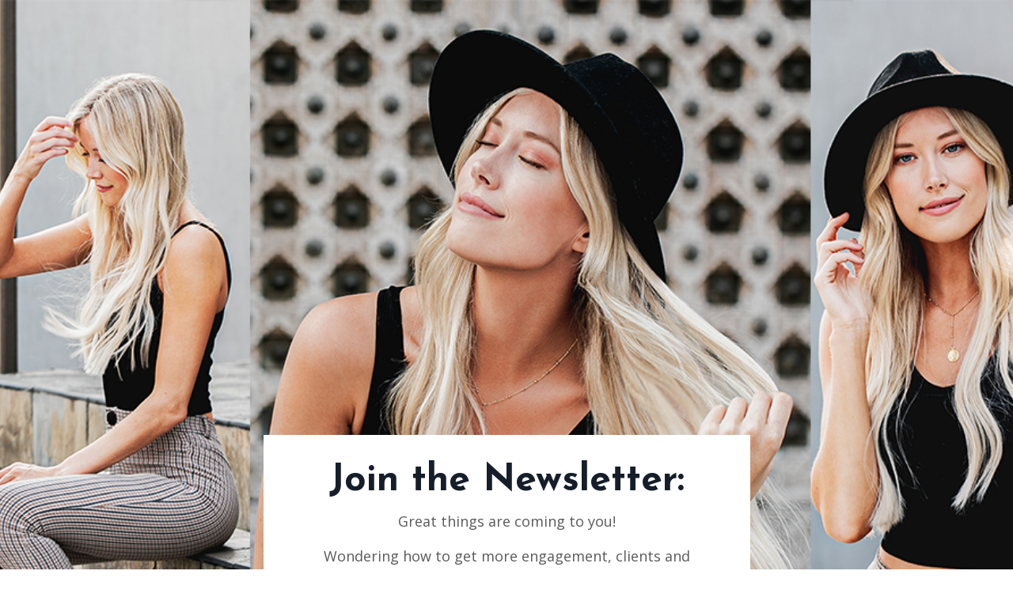

--- FILE ---
content_type: text/html; charset=utf-8
request_url: https://www.michelleadamsworkshops.com/LIST
body_size: 7137
content:
<!doctype html>
<html lang="en">
  <head>
    
              <meta name="csrf-param" content="authenticity_token">
              <meta name="csrf-token" content="WepX/QSEls1Y5kt67L9rtpQMsDxe3FekARBsAmnCNS9EfH2SGRVHXc6Mr7Dj+DmrJ/Ysg4jNXG9P+Q2tvAzqLQ==">
            
    <title>
      
        LIST
      
    </title>
    <meta charset="utf-8" />
    <meta http-equiv="x-ua-compatible" content="ie=edge, chrome=1">
    <meta name="viewport" content="width=device-width, initial-scale=1, shrink-to-fit=no">
    
    <meta property="og:type" content="website">
<meta property="og:url" content="https://www.michelleadamsworkshops.com/LIST">
<meta name="twitter:card" content="summary_large_image">

<meta property="og:title" content="LIST">
<meta name="twitter:title" content="LIST">




    
      <link href="https://kajabi-storefronts-production.kajabi-cdn.com/kajabi-storefronts-production/sites/23242/images/v6MbZjqBRC2WgVNXq7tQ_favicon.png?v=2" rel="shortcut icon" />
    
    <link rel="canonical" href="https://www.michelleadamsworkshops.com/LIST" />

    <!-- Google Fonts ====================================================== -->
    
      <link href="//fonts.googleapis.com/css?family=Open+Sans:400,700,400italic,700italic|Josefin+Sans:400,700,400italic,700italic" rel="stylesheet" type="text/css">
    

    <!-- Kajabi CSS ======================================================== -->
    <link rel="stylesheet" media="screen" href="https://kajabi-app-assets.kajabi-cdn.com/assets/core-0d125629e028a5a14579c81397830a1acd5cf5a9f3ec2d0de19efb9b0795fb03.css" />

    

    <link rel="stylesheet" href="https://use.fontawesome.com/releases/v5.8.1/css/all.css" integrity="sha384-50oBUHEmvpQ+1lW4y57PTFmhCaXp0ML5d60M1M7uH2+nqUivzIebhndOJK28anvf" crossorigin="anonymous">

    <link rel="stylesheet" media="screen" href="https://kajabi-storefronts-production.kajabi-cdn.com/kajabi-storefronts-production/themes/3195692/assets/styles.css?16906491687258072" />

    <!-- Customer CSS ====================================================== -->
    <link rel="stylesheet" media="screen" href="https://kajabi-storefronts-production.kajabi-cdn.com/kajabi-storefronts-production/themes/3195692/assets/overrides.css?16906491687258072" />
    <style>
  /* Custom CSS Added Via Theme Settings */
  /* CSS Overrides go here */
</style>


    <!-- Kajabi Editor Only CSS ============================================ -->
    

    <!-- Header hook ======================================================= -->
    <script type="text/javascript">
  var Kajabi = Kajabi || {};
</script>
<script type="text/javascript">
  Kajabi.currentSiteUser = {
    "id" : "-1",
    "type" : "Guest",
    "contactId" : "",
  };
</script>
<script type="text/javascript">
  Kajabi.theme = {
    activeThemeName: "Encore",
    previewThemeId: null,
    editor: false
  };
</script>
<meta name="turbo-prefetch" content="false">
<meta name="facebook-domain-verification" content="p41flnjwwkrq5036qxwgzt86n8mskj" />
<!-- Pinterest Tag -->
<script>
!function(e){if(!window.pintrk){window.pintrk = function () {
window.pintrk.queue.push(Array.prototype.slice.call(arguments))};var
  n=window.pintrk;n.queue=[],n.version="3.0";var
  t=document.createElement("script");t.async=!0,t.src=e;var
  r=document.getElementsByTagName("script")[0];
  r.parentNode.insertBefore(t,r)}}("https://s.pinimg.com/ct/core.js");
pintrk('load', '2614253328065', {em: '<user_email_address>'});
pintrk('page');
</script>
<noscript>
<img height="1" width="1" style="display:none;" alt=""
  src="https://ct.pinterest.com/v3/?event=init&tid=2614253328065&pd[em]=<hashed_email_address>&noscript=1" />
</noscript>
<!-- end Pinterest Tag --><script>
(function(i,s,o,g,r,a,m){i['GoogleAnalyticsObject']=r;i[r]=i[r]||function(){
(i[r].q=i[r].q||[]).push(arguments)
},i[r].l=1*new Date();a=s.createElement(o),
m=s.getElementsByTagName(o)[0];a.async=1;a.src=g;m.parentNode.insertBefore(a,m)
})(window,document,'script','//www.google-analytics.com/analytics.js','ga');
ga('create', 'UA-156224360-1', 'auto', {});
ga('send', 'pageview');
</script>
<style type="text/css">
  #editor-overlay {
    display: none;
    border-color: #2E91FC;
    position: absolute;
    background-color: rgba(46,145,252,0.05);
    border-style: dashed;
    border-width: 3px;
    border-radius: 3px;
    pointer-events: none;
    cursor: pointer;
    z-index: 10000000000;
  }
  .editor-overlay-button {
    color: white;
    background: #2E91FC;
    border-radius: 2px;
    font-size: 13px;
    margin-inline-start: -24px;
    margin-block-start: -12px;
    padding-block: 3px;
    padding-inline: 10px;
    text-transform:uppercase;
    font-weight:bold;
    letter-spacing:1.5px;

    left: 50%;
    top: 50%;
    position: absolute;
  }
</style>
<script src="https://kajabi-app-assets.kajabi-cdn.com/vite/assets/track_analytics-999259ad.js" crossorigin="anonymous" type="module"></script><link rel="modulepreload" href="https://kajabi-app-assets.kajabi-cdn.com/vite/assets/stimulus-576c66eb.js" as="script" crossorigin="anonymous">
<link rel="modulepreload" href="https://kajabi-app-assets.kajabi-cdn.com/vite/assets/track_product_analytics-9c66ca0a.js" as="script" crossorigin="anonymous">
<link rel="modulepreload" href="https://kajabi-app-assets.kajabi-cdn.com/vite/assets/stimulus-e54d982b.js" as="script" crossorigin="anonymous">
<link rel="modulepreload" href="https://kajabi-app-assets.kajabi-cdn.com/vite/assets/trackProductAnalytics-3d5f89d8.js" as="script" crossorigin="anonymous">      <script type="text/javascript">
        if (typeof (window.rudderanalytics) === "undefined") {
          !function(){"use strict";window.RudderSnippetVersion="3.0.3";var sdkBaseUrl="https://cdn.rudderlabs.com/v3"
          ;var sdkName="rsa.min.js";var asyncScript=true;window.rudderAnalyticsBuildType="legacy",window.rudderanalytics=[]
          ;var e=["setDefaultInstanceKey","load","ready","page","track","identify","alias","group","reset","setAnonymousId","startSession","endSession","consent"]
          ;for(var n=0;n<e.length;n++){var t=e[n];window.rudderanalytics[t]=function(e){return function(){
          window.rudderanalytics.push([e].concat(Array.prototype.slice.call(arguments)))}}(t)}try{
          new Function('return import("")'),window.rudderAnalyticsBuildType="modern"}catch(a){}
          if(window.rudderAnalyticsMount=function(){
          "undefined"==typeof globalThis&&(Object.defineProperty(Object.prototype,"__globalThis_magic__",{get:function get(){
          return this},configurable:true}),__globalThis_magic__.globalThis=__globalThis_magic__,
          delete Object.prototype.__globalThis_magic__);var e=document.createElement("script")
          ;e.src="".concat(sdkBaseUrl,"/").concat(window.rudderAnalyticsBuildType,"/").concat(sdkName),e.async=asyncScript,
          document.head?document.head.appendChild(e):document.body.appendChild(e)
          },"undefined"==typeof Promise||"undefined"==typeof globalThis){var d=document.createElement("script")
          ;d.src="https://polyfill-fastly.io/v3/polyfill.min.js?version=3.111.0&features=Symbol%2CPromise&callback=rudderAnalyticsMount",
          d.async=asyncScript,document.head?document.head.appendChild(d):document.body.appendChild(d)}else{
          window.rudderAnalyticsMount()}window.rudderanalytics.load("2apYBMHHHWpiGqicceKmzPebApa","https://kajabiaarnyhwq.dataplane.rudderstack.com",{})}();
        }
      </script>
      <script type="text/javascript">
        if (typeof (window.rudderanalytics) !== "undefined") {
          rudderanalytics.page({"account_id":"21757","site_id":"23242"});
        }
      </script>
      <script type="text/javascript">
        if (typeof (window.rudderanalytics) !== "undefined") {
          (function () {
            function AnalyticsClickHandler (event) {
              const targetEl = event.target.closest('a') || event.target.closest('button');
              if (targetEl) {
                rudderanalytics.track('Site Link Clicked', Object.assign(
                  {"account_id":"21757","site_id":"23242"},
                  {
                    link_text: targetEl.textContent.trim(),
                    link_href: targetEl.href,
                    tag_name: targetEl.tagName,
                  }
                ));
              }
            };
            document.addEventListener('click', AnalyticsClickHandler);
          })();
        }
      </script>
<script>
!function(f,b,e,v,n,t,s){if(f.fbq)return;n=f.fbq=function(){n.callMethod?
n.callMethod.apply(n,arguments):n.queue.push(arguments)};if(!f._fbq)f._fbq=n;
n.push=n;n.loaded=!0;n.version='2.0';n.agent='plkajabi';n.queue=[];t=b.createElement(e);t.async=!0;
t.src=v;s=b.getElementsByTagName(e)[0];s.parentNode.insertBefore(t,s)}(window,
                                                                      document,'script','https://connect.facebook.net/en_US/fbevents.js');


fbq('init', '2014174418696282', {"ct":"","country":null,"em":"","fn":"","ln":"","pn":"","zp":""});
fbq('track', "PageView");</script>
<noscript><img height="1" width="1" style="display:none"
src="https://www.facebook.com/tr?id=2014174418696282&ev=PageView&noscript=1"
/></noscript>
<meta name='site_locale' content='en'><style type="text/css">
  /* Font Awesome 4 */
  .fa.fa-twitter{
    font-family:sans-serif;
  }
  .fa.fa-twitter::before{
    content:"𝕏";
    font-size:1.2em;
  }

  /* Font Awesome 5 */
  .fab.fa-twitter{
    font-family:sans-serif;
  }
  .fab.fa-twitter::before{
    content:"𝕏";
    font-size:1.2em;
  }
</style>
<link rel="stylesheet" href="https://cdn.jsdelivr.net/npm/@kajabi-ui/styles@1.0.4/dist/kajabi_products/kajabi_products.css" />
<script type="module" src="https://cdn.jsdelivr.net/npm/@pine-ds/core@3.14.0/dist/pine-core/pine-core.esm.js"></script>
<script nomodule src="https://cdn.jsdelivr.net/npm/@pine-ds/core@3.14.0/dist/pine-core/index.esm.js"></script>


  </head>
  <body>
    <div id="section-header" data-section-id="header"><style>
  .header {
    font-size: 16px;
    background-color: rgba(255, 255, 255, 0);
  }
  .header-mobile {
    background-color: rgba(255, 255, 255, 0);
  }
  .header a.link-list__link {
    color: #ffffff;
  }
  .header a.link-list__link:hover {
    color: #ffffff;
  }
  .header .dropdown__trigger {
    color: #ffffff !important;
  }
  .header .dropdown__trigger:hover {
    color: #ffffff;
  }
  .header .dropdown__item a {
    color: #ffffff;
  }
  .header .user__login a {
    color: #ffffff;
  }
  .header .hamburger__slice {
    background-color: #ffffff;
  }
  @media (min-width: 768px) {
    .header {
      font-size: 18px;
    }
    .header .dropdown__menu {
      background-color: rgba(255, 255, 255, 0);
    }
  }
  @media (max-width: 767px) {
    .header a.link-list__link {
      text-align: left;
      color: ;
    }
    .header .dropdown__item a {
      text-align: left;
      color: ;
    }
    .header .user__login a {
      text-align: left;
      color: ;
    }
    .header--overlay .header__content--mobile  {
      padding: 20px 0;
    }
    
      .header__content--mobile  {
        padding: 20px 0;
      }
    
    .header__content--mobile  {
      text-align: left;
      background-color: #ffffff;
    }
  }
</style>

<div class="hidden">
  
</div>

<header class="header header--overlay  " kjb-settings-id="sections_header_settings_background_color">
  <div class="announcements">
    
  </div>
  
</header>

</div>
    <main>
      <div data-content-for-index data-dynamic-sections="index"><div id="section-1574875544907" data-section-id="1574875544907"><style>
  
    #section-1574875544907 {
      background-image: url(https://kajabi-storefronts-production.kajabi-cdn.com/kajabi-storefronts-production/themes/3195692/settings_images/fljNQbcsS9y6XuwvWGt9_Brooke1200x750.png);
      background-position: center;
    }
  
  #section-1574875544907 .section {
    background-color: rgba(255, 255, 255, 0);
  }
  #section-1574875544907 .sizer {
    padding-top: 100px;
    padding-bottom: 40px;
  }
  #section-1574875544907 .container {
    max-width: calc(1260px + 10px + 10px);
    padding-right: 10px;
    padding-left: 10px;
  }
  #section-1574875544907 .container--full {
    max-width: calc(100% + 10px + 10px);
  }
  @media (min-width: 768px) {
    
      #section-1574875544907 {
        
      }
    
    #section-1574875544907 .sizer {
      padding-top: 100px;
      padding-bottom: 100px;
    }
    #section-1574875544907 .container {
      max-width: calc(1260px + 40px + 40px);
      padding-right: 40px;
      padding-left: 40px;
    }
    #section-1574875544907 .container--full {
      max-width: calc(100% + 40px + 40px);
    }
  }
  
</style>

<div kjb-settings-id="sections_1574875544907_settings_background_color"
  class="section
  
  
  background-light "
  data-reveal-event=""
  data-reveal-offset=""
  data-reveal-units="seconds">
  <div class="sizer sizer--full">
    
    <div class="container ">
      <div class="row align-items-center justify-content-center">
        
          <style>
  
    #block-1574878580851 { padding: 0; }
  
  #block-1574878580851 {
    margin-top: 0px;
    margin-right: 0px;
    margin-bottom: 0px;
    margin-left: 0px;
  }
  #block-1574878580851.block-type--blog .block {
    padding: 0;
    
    
    
    
  }
  #block-1574878580851.block-type--offer .block {
    padding: 0;
    
    
    
    
  }
  #block-1574878580851 .block {
    border: 4px none black;
    border-radius: 0px;
    
      background-color: #ffffff;
      padding: 20px;
    
    
    
    
    
    
    
  }
  @media (min-width: 768px) {
    #block-1574878580851 {
      margin-top: 450px;
      margin-right: 0px;
      margin-bottom: 0px;
      margin-left: 0px;
    }
    #block-1574878580851.block-type--blog .block {
      padding: 0;
      
      
        padding-right: 64px;
      
      
        padding-bottom: 5px;
      
      
        padding-left: 64px;
      
    }
    #block-1574878580851.block-type--offer .block {
      padding: 0;
      
      
        padding-right: 64px;
      
      
        padding-bottom: 5px;
      
      
        padding-left: 64px;
      
    }
    #block-1574878580851 .block {
      
        padding: 30px;
      
      
      
      
      
        padding-right: 64px;
      
      
        padding-bottom: 5px;
      
      
        padding-left: 64px;
      
    }
}
  @media (max-width: 767px) {
    #block-1574878580851 {
      text-align: left;
    }
  }
</style>


<div kjb-settings-id="sections_1574875544907_blocks_1574878580851_settings_width"
  id="block-1574878580851"
  class="
  block-type--text
  text-center
  col-6
  
  
  
     animated 
  
  "
  data-reveal-event=""
  data-reveal-offset=""
  data-reveal-units="seconds" >
  <div class="block
    box-shadow-none
    background-light"
    
      data-aos="fade" 
      data-aos-delay="0"
      data-aos-duration="1000"
    
    >
    
    <style>
  
  #block-1577982541036_0 .btn {
    margin-top: 1rem;
  }
</style>

<h1>Join the Newsletter:</h1>
<p>Great things are coming to you!</p>
<p>Wondering how to get more engagement, clients and MONEY?</p>
<p> You'll get EASY tips, tricks and secret treasures to create magnetic engagement and turn up YOUR personal wow-factor!</p>

  </div>
</div>

        
          <style>
  
    #block-1574878627181 { padding: 0; }
  
  #block-1574878627181 {
    margin-top: 0px;
    margin-right: 0px;
    margin-bottom: 0px;
    margin-left: 0px;
  }
  #block-1574878627181.block-type--blog .block {
    padding: 0;
    
    
    
    
  }
  #block-1574878627181.block-type--offer .block {
    padding: 0;
    
    
    
    
  }
  #block-1574878627181 .block {
    border: 4px none black;
    border-radius: 0px;
    
      background-color: #ffffff;
      padding: 20px;
    
    
    
    
    
    
    
  }
  @media (min-width: 768px) {
    #block-1574878627181 {
      margin-top: 0px;
      margin-right: 0px;
      margin-bottom: 0px;
      margin-left: 0px;
    }
    #block-1574878627181.block-type--blog .block {
      padding: 0;
      
        padding-top: 20px;
      
      
      
      
    }
    #block-1574878627181.block-type--offer .block {
      padding: 0;
      
        padding-top: 20px;
      
      
      
      
    }
    #block-1574878627181 .block {
      
        padding: 30px;
      
      
      
      
        padding-top: 20px;
      
      
      
      
    }
}
  @media (max-width: 767px) {
    #block-1574878627181 {
      text-align: center;
    }
  }
</style>


  <div class="block-break"></div>

<div kjb-settings-id="sections_1574875544907_blocks_1574878627181_settings_width"
  id="block-1574878627181"
  class="
  block-type--cta
  text-center
  col-6
  
  
  
     animated 
  
  "
  data-reveal-event=""
  data-reveal-offset=""
  data-reveal-units="seconds" >
  <div class="block
    box-shadow-none
    background-light"
    
      data-aos="fade" 
      data-aos-delay="0"
      data-aos-duration="1000"
    
    >
    
    


<style>
  #block-1574878627181 .btn {
    border-color: #fae0dd;
    border-radius: 0px;
    color: #000000;
    background-color: #fae0dd;
  }
  #block-1574878627181 .btn-outline {
    color: #fae0dd !important;
    background: transparent;
  }
  
</style>

<a class="btn btn-medium btn-solid btn-full background-light" href="#two-step"  data-target="#two-step" data-toggle="modal"   kjb-settings-id="sections_1574875544907_blocks_1574878627181_settings_btn_background_color">
  Let's Go!
</a>

  </div>
</div>

  <div class="block-break"></div>

        
      </div>
    </div>
  </div>
</div>
</div><div id="section-1574879055146" data-section-id="1574879055146"><style>
  
    #section-1574879055146 {
      background-image: url(https://kajabi-storefronts-production.kajabi-cdn.com/kajabi-storefronts-production/themes/3195692/assets/background.jpg?16906491687258072);
      background-position: center;
    }
  
  #section-1574879055146 .section {
    background-color: #161e2a;
  }
  #section-1574879055146 .sizer {
    padding-top: 40px;
    padding-bottom: 40px;
  }
  #section-1574879055146 .container {
    max-width: calc(1260px + 10px + 10px);
    padding-right: 10px;
    padding-left: 10px;
  }
  #section-1574879055146 .container--full {
    max-width: calc(100% + 10px + 10px);
  }
  @media (min-width: 768px) {
    
      #section-1574879055146 {
        
      }
    
    #section-1574879055146 .sizer {
      padding-top: 100px;
      padding-bottom: 100px;
    }
    #section-1574879055146 .container {
      max-width: calc(1260px + 40px + 40px);
      padding-right: 40px;
      padding-left: 40px;
    }
    #section-1574879055146 .container--full {
      max-width: calc(100% + 40px + 40px);
    }
  }
  
</style>

<div kjb-settings-id="sections_1574879055146_settings_background_color"
  class="section
  
  
  background-dark "
  data-reveal-event=""
  data-reveal-offset=""
  data-reveal-units="seconds">
  <div class="sizer ">
    
    <div class="container ">
      <div class="row align-items-center justify-content-center">
        
          <style>
  
  #block-1574879109482 {
    margin-top: 0px;
    margin-right: 0px;
    margin-bottom: 0px;
    margin-left: 0px;
  }
  #block-1574879109482.block-type--blog .block {
    padding: 0;
    
    
    
    
  }
  #block-1574879109482.block-type--offer .block {
    padding: 0;
    
    
    
    
  }
  #block-1574879109482 .block {
    border: 4px none black;
    border-radius: 4px;
    
    
    
    
    
    
    
  }
  @media (min-width: 768px) {
    #block-1574879109482 {
      margin-top: 0px;
      margin-right: 0px;
      margin-bottom: 0px;
      margin-left: 0px;
    }
    #block-1574879109482.block-type--blog .block {
      padding: 0;
      
      
      
      
    }
    #block-1574879109482.block-type--offer .block {
      padding: 0;
      
      
      
      
    }
    #block-1574879109482 .block {
      
      
      
      
      
      
      
    }
}
  @media (max-width: 767px) {
    #block-1574879109482 {
      text-align: left;
    }
  }
</style>


  <div class="block-break"></div>

<div kjb-settings-id="sections_1574879055146_blocks_1574879109482_settings_width"
  id="block-1574879109482"
  class="
  block-type--text
  text-center
  col-6
  
  
  
    
  
  "
  data-reveal-event=""
  data-reveal-offset=""
  data-reveal-units="seconds" >
  <div class="block
    box-shadow-none
    background-unrecognized"
    
      data-aos="none" 
      data-aos-delay="0"
      data-aos-duration="0"
    
    >
    
    <style>
  
  #block-1577982541036_0 .btn {
    margin-top: 1rem;
  }
</style>

<p>This is for you if you're ready to learn the skill of creating photos that make you look and feel great.&nbsp;When you have photos you love of yourself, It makes creating content fun!</p>

  </div>
</div>

  <div class="block-break"></div>

        
          <style>
  
  #block-1574879060080 {
    margin-top: 0px;
    margin-right: 0px;
    margin-bottom: 0px;
    margin-left: 0px;
  }
  #block-1574879060080.block-type--blog .block {
    padding: 0;
    
    
    
    
  }
  #block-1574879060080.block-type--offer .block {
    padding: 0;
    
    
    
    
  }
  #block-1574879060080 .block {
    border: 4px none black;
    border-radius: 4px;
    
    
    
    
    
    
    
  }
  @media (min-width: 768px) {
    #block-1574879060080 {
      margin-top: 0px;
      margin-right: 0px;
      margin-bottom: 0px;
      margin-left: 0px;
    }
    #block-1574879060080.block-type--blog .block {
      padding: 0;
      
      
      
      
    }
    #block-1574879060080.block-type--offer .block {
      padding: 0;
      
      
      
      
    }
    #block-1574879060080 .block {
      
      
      
      
      
      
      
    }
}
  @media (max-width: 767px) {
    #block-1574879060080 {
      text-align: center;
    }
  }
</style>


<div kjb-settings-id="sections_1574879055146_blocks_1574879060080_settings_width"
  id="block-1574879060080"
  class="
  block-type--cta
  text-center
  col-4
  
  
  
    
  
  "
  data-reveal-event=""
  data-reveal-offset=""
  data-reveal-units="seconds" >
  <div class="block
    box-shadow-none
    background-unrecognized"
    
      data-aos="none" 
      data-aos-delay="0"
      data-aos-duration="0"
    
    >
    
    


<style>
  #block-1574879060080 .btn {
    border-color: #fae0dd;
    border-radius: 0px;
    color: #000000;
    background-color: #fae0dd;
  }
  #block-1574879060080 .btn-outline {
    color: #fae0dd !important;
    background: transparent;
  }
  
</style>

<a class="btn btn-medium btn-solid btn-full background-light" href="#two-step"  data-target="#two-step" data-toggle="modal"   kjb-settings-id="sections_1574879055146_blocks_1574879060080_settings_btn_background_color">
  get me on that newsletter!!
</a>

  </div>
</div>

        
      </div>
    </div>
  </div>
</div>
</div><div id="section-1574878113215" data-section-id="1574878113215"><style>
  
    #section-1574878113215 {
      background-image: url(https://kajabi-storefronts-production.kajabi-cdn.com/kajabi-storefronts-production/themes/3195692/settings_images/jU1U6KHeSyefjW7qGxNT_file.jpg);
      background-position: center;
    }
  
  #section-1574878113215 .section {
    background-color: #ffffff;
  }
  #section-1574878113215 .sizer {
    padding-top: 40px;
    padding-bottom: 40px;
  }
  #section-1574878113215 .container {
    max-width: calc(1260px + 10px + 10px);
    padding-right: 10px;
    padding-left: 10px;
  }
  #section-1574878113215 .container--full {
    max-width: calc(100% + 10px + 10px);
  }
  @media (min-width: 768px) {
    
      #section-1574878113215 {
        
      }
    
    #section-1574878113215 .sizer {
      padding-top: 0px;
      padding-bottom: 100px;
    }
    #section-1574878113215 .container {
      max-width: calc(1260px + 40px + 40px);
      padding-right: 40px;
      padding-left: 40px;
    }
    #section-1574878113215 .container--full {
      max-width: calc(100% + 40px + 40px);
    }
  }
  
</style>

<div kjb-settings-id="sections_1574878113215_settings_background_color"
  class="section
  
  
  background-light "
  data-reveal-event=""
  data-reveal-offset=""
  data-reveal-units="seconds">
  <div class="sizer ">
    
    <div class="container ">
      <div class="row align-items-center justify-content-center">
        
          <style>
  
  #block-1607467555887 {
    margin-top: 0px;
    margin-right: 0px;
    margin-bottom: 0px;
    margin-left: 0px;
  }
  #block-1607467555887.block-type--blog .block {
    padding: 0;
    
    
    
    
  }
  #block-1607467555887.block-type--offer .block {
    padding: 0;
    
    
    
    
  }
  #block-1607467555887 .block {
    border: 4px none black;
    border-radius: 4px;
    
    
    
    
    
    
    
  }
  @media (min-width: 768px) {
    #block-1607467555887 {
      margin-top: 0px;
      margin-right: 0px;
      margin-bottom: 0px;
      margin-left: 0px;
    }
    #block-1607467555887.block-type--blog .block {
      padding: 0;
      
      
      
      
    }
    #block-1607467555887.block-type--offer .block {
      padding: 0;
      
      
      
      
    }
    #block-1607467555887 .block {
      
      
      
      
      
      
      
    }
}
  @media (max-width: 767px) {
    #block-1607467555887 {
      text-align: center;
    }
  }
</style>


<div kjb-settings-id="sections_1574878113215_blocks_1607467555887_settings_width"
  id="block-1607467555887"
  class="
  block-type--feature
  text-center
  col-4
  
  
  
    
  
  "
  data-reveal-event=""
  data-reveal-offset=""
  data-reveal-units="seconds" >
  <div class="block
    box-shadow-none
    background-unrecognized"
    
      data-aos="none" 
      data-aos-delay="0"
      data-aos-duration="0"
    
    >
    
    <style>
  #block-1607467555887 .feature__image {
    width: 400px;
    border-radius: 4px;
  }
</style>

<div class="feature">
  
    
      <img class="feature__image" src="https://kajabi-storefronts-production.kajabi-cdn.com/kajabi-storefronts-production/themes/3195692/settings_images/209YyEteSrGbN8cTX2K4_file.jpg" kjb-settings-id="sections_1574878113215_blocks_1607467555887_settings_image" alt="" />
    
  
  <div class="feature__text" kjb-settings-id="sections_1574878113215_blocks_1607467555887_settings_text">
    
  </div>
  
</div>

  </div>
</div>

        
          <style>
  
  #block-1574878113215_1 {
    margin-top: 0px;
    margin-right: 0px;
    margin-bottom: 0px;
    margin-left: 0px;
  }
  #block-1574878113215_1.block-type--blog .block {
    padding: 0;
    
    
    
    
  }
  #block-1574878113215_1.block-type--offer .block {
    padding: 0;
    
    
    
    
  }
  #block-1574878113215_1 .block {
    border: 4px none black;
    border-radius: 4px;
    
    
    
    
    
    
    
  }
  @media (min-width: 768px) {
    #block-1574878113215_1 {
      margin-top: 0px;
      margin-right: 0px;
      margin-bottom: 0px;
      margin-left: 0px;
    }
    #block-1574878113215_1.block-type--blog .block {
      padding: 0;
      
      
      
      
    }
    #block-1574878113215_1.block-type--offer .block {
      padding: 0;
      
      
      
      
    }
    #block-1574878113215_1 .block {
      
      
      
      
      
      
      
    }
}
  @media (max-width: 767px) {
    #block-1574878113215_1 {
      text-align: center;
    }
  }
</style>


<div kjb-settings-id="sections_1574878113215_blocks_1574878113215_1_settings_width"
  id="block-1574878113215_1"
  class="
  block-type--feature
  text-center
  col-4
  
  
  
     animated 
  
  "
  data-reveal-event=""
  data-reveal-offset=""
  data-reveal-units="seconds" >
  <div class="block
    box-shadow-none
    background-unrecognized"
    
      data-aos="fade-down" 
      data-aos-delay="0"
      data-aos-duration="1000"
    
    >
    
    <style>
  #block-1574878113215_1 .feature__image {
    width: 400px;
    border-radius: 0px;
  }
</style>

<div class="feature">
  
    
      <img class="feature__image" src="https://kajabi-storefronts-production.kajabi-cdn.com/kajabi-storefronts-production/themes/3195692/settings_images/EPmFOSBBRRmsoSSxJHfI_picofweek2.png" kjb-settings-id="sections_1574878113215_blocks_1574878113215_1_settings_image" alt="" />
    
  
  <div class="feature__text" kjb-settings-id="sections_1574878113215_blocks_1574878113215_1_settings_text">
    
  </div>
  
</div>

  </div>
</div>

        
          <style>
  
  #block-1574878113215_2 {
    margin-top: 0px;
    margin-right: 0px;
    margin-bottom: 0px;
    margin-left: 0px;
  }
  #block-1574878113215_2.block-type--blog .block {
    padding: 0;
    
    
    
    
  }
  #block-1574878113215_2.block-type--offer .block {
    padding: 0;
    
    
    
    
  }
  #block-1574878113215_2 .block {
    border: 4px none black;
    border-radius: 4px;
    
    
    
    
    
    
    
  }
  @media (min-width: 768px) {
    #block-1574878113215_2 {
      margin-top: 0px;
      margin-right: 0px;
      margin-bottom: 0px;
      margin-left: 0px;
    }
    #block-1574878113215_2.block-type--blog .block {
      padding: 0;
      
      
      
      
    }
    #block-1574878113215_2.block-type--offer .block {
      padding: 0;
      
      
      
      
    }
    #block-1574878113215_2 .block {
      
      
      
      
      
      
      
    }
}
  @media (max-width: 767px) {
    #block-1574878113215_2 {
      text-align: center;
    }
  }
</style>


<div kjb-settings-id="sections_1574878113215_blocks_1574878113215_2_settings_width"
  id="block-1574878113215_2"
  class="
  block-type--feature
  text-center
  col-4
  
  
  
     animated 
  
  "
  data-reveal-event=""
  data-reveal-offset=""
  data-reveal-units="seconds" >
  <div class="block
    box-shadow-none
    background-unrecognized"
    
      data-aos="fade-up" 
      data-aos-delay="0"
      data-aos-duration="1000"
    
    >
    
    <style>
  #block-1574878113215_2 .feature__image {
    width: 400px;
    border-radius: 0px;
  }
</style>

<div class="feature">
  
    
      <img class="feature__image" src="https://kajabi-storefronts-production.kajabi-cdn.com/kajabi-storefronts-production/themes/3195692/settings_images/frpvYBU8SomHdxEnfbax_pic3.png" kjb-settings-id="sections_1574878113215_blocks_1574878113215_2_settings_image" alt="" />
    
  
  <div class="feature__text" kjb-settings-id="sections_1574878113215_blocks_1574878113215_2_settings_text">
    
  </div>
  
</div>

  </div>
</div>

        
      </div>
    </div>
  </div>
</div>
</div></div>
    </main>
    <div id="section-footer" data-section-id="footer">

<style>
  .footer, .footer__block {
    font-size: 16px;
    color: ;
    background-color: #161E2A;
  }
  .footer .logo__text {
    color: ;
  }
  .footer a.link-list__link {
    color: ;
  }
  .footer .link-list__link:hover {
    color: ;
  }
  @media (min-width: 768px) {
    .footer, .footer__block {
      font-size: 18px;
    }
  }
  .powered-by {
    background-color: #161E2A;
  }
  
  
    .powered-by a {
      color: #fff;
    }
  
</style>

<footer class="footer  background-dark  " kjb-settings-id="sections_footer_settings_background_color">
  <div class="footer__content">
    <div class="container footer__container media">
      
    </div>
  </div>
</footer>

</div>
    <div id="section-two_step" data-section-id="two_step"><style>
  #two-step .modal__content {
    background: ;
  }
  
</style>

<div class="modal two-step" id="two-step" kjb-settings-id="sections_two_step_settings_two_step_edit">
  <div class="modal__content background-unrecognized">
    <div class="close-x">
      <div class="close-x__part"></div>
      <div class="close-x__part"></div>
    </div>
    <div class="modal__body row text- align-items-start justify-content-left">
      
         
              <style>
  
  #block-1585755446435 {
    margin-top: 0px;
    margin-right: 0px;
    margin-bottom: 0px;
    margin-left: 0px;
  }
  #block-1585755446435.block-type--blog .block {
    padding: 0;
    
    
    
    
  }
  #block-1585755446435.block-type--offer .block {
    padding: 0;
    
    
    
    
  }
  #block-1585755446435 .block {
    border: 4px none black;
    border-radius: 4px;
    
    
    
    
    
    
    
  }
  @media (min-width: 768px) {
    #block-1585755446435 {
      margin-top: 0px;
      margin-right: 0px;
      margin-bottom: 0px;
      margin-left: 0px;
    }
    #block-1585755446435.block-type--blog .block {
      padding: 0;
      
      
      
      
    }
    #block-1585755446435.block-type--offer .block {
      padding: 0;
      
      
      
      
    }
    #block-1585755446435 .block {
      
      
      
      
      
      
      
    }
}
  @media (max-width: 767px) {
    #block-1585755446435 {
      text-align: ;
    }
  }
</style>


<div kjb-settings-id="sections_two_step_blocks_1585755446435_settings_width"
  id="block-1585755446435"
  class="
  block-type--image
  text-
  col-12
  
  
  
  "
  data-reveal-event=""
  data-reveal-offset=""
  data-reveal-units="" >
  <div class="block
    box-shadow-none
    background-unrecognized"
    
      data-aos="-" 
      data-aos-delay=""
      data-aos-duration=""
    
    >
    
    <style>
  #block-1585755446435 .block {
        display: flex;
        justify-content: flex-start;
      }
  #block-1585755446435 .image {
    width: 100%;
    
  }
  #block-1585755446435 .image__image {
    width: 100%;
    
    border-radius: 4px;
  }
  #block-1585755446435 .image__overlay {
    
      opacity: 0;
    
    background-color: #fff;
    border-radius: 4px;
  }
  #block-1585755446435 .image__overlay-text {
    color:  !important;
  }
  @media (min-width: 768px) {
    #block-1585755446435 .block {
        display: flex;
        justify-content: flex-start;
    }
    #block-1585755446435 .image__overlay {
      opacity: 0;
    }
    #block-1585755446435 .image__overlay:hover {
      opacity: 1;
    }
  }
  
</style>

<div class="image">
  
    
        <img class="image__image" src="https://kajabi-storefronts-production.kajabi-cdn.com/kajabi-storefronts-production/themes/3195692/settings_images/F3OoVOn7QPK8AtvVlNcA_COVER_PHOTO_OF_ME.jpg" kjb-settings-id="sections_two_step_blocks_1585755446435_settings_image" alt="" />
    
    
  
</div>

  </div>
</div>

            
      
         
              <style>
  
  #block-1585755450518 {
    margin-top: 0px;
    margin-right: 0px;
    margin-bottom: 0px;
    margin-left: 0px;
  }
  #block-1585755450518.block-type--blog .block {
    padding: 0;
    
    
    
    
  }
  #block-1585755450518.block-type--offer .block {
    padding: 0;
    
    
    
    
  }
  #block-1585755450518 .block {
    border: 4px none black;
    border-radius: 4px;
    
    
    
    
    
    
    
  }
  @media (min-width: 768px) {
    #block-1585755450518 {
      margin-top: 0px;
      margin-right: 0px;
      margin-bottom: 0px;
      margin-left: 0px;
    }
    #block-1585755450518.block-type--blog .block {
      padding: 0;
      
      
      
      
    }
    #block-1585755450518.block-type--offer .block {
      padding: 0;
      
      
      
      
    }
    #block-1585755450518 .block {
      
      
      
      
      
      
      
    }
}
  @media (max-width: 767px) {
    #block-1585755450518 {
      text-align: center;
    }
  }
</style>


<div kjb-settings-id="sections_two_step_blocks_1585755450518_settings_width"
  id="block-1585755450518"
  class="
  block-type--form
  text-center
  col-12
  
  
  
  "
  data-reveal-event=""
  data-reveal-offset=""
  data-reveal-units="" >
  <div class="block
    box-shadow-none
    background-unrecognized"
    
      data-aos="-" 
      data-aos-delay=""
      data-aos-duration=""
    
    >
    
    




<style>
  #block-1585755450518 .form-btn {
    border-color: #0072EF;
    border-radius: 4px;
    background: #0072EF;
    color: ;
  }
  #block-1585755450518 .btn-outline {
    color: #0072EF !important;
    background: transparent;
  }
  
    
      #block-1585755450518 .form-btn {
        color: #fff;
      }
    
  
  #block-1585755450518 .disclaimer-text {
    font-size: 16px;
    margin-top: 1.25rem;
    margin-bottom: 0;
    color: #888;
  }
</style>



<div class="form">
  <div kjb-settings-id="sections_two_step_blocks_1585755450518_settings_text"><p><em><strong>I&nbsp;love to spoil the people on my list!</strong></em></p></div>
  
    <form data-parsley-validate="true" data-kjb-disable-on-submit="true" action="https://www.michelleadamsworkshops.com/forms/570432/form_submissions" accept-charset="UTF-8" method="post"><input name="utf8" type="hidden" value="&#x2713;" autocomplete="off" /><input type="hidden" name="authenticity_token" value="WepX/QSEls1Y5kt67L9rtpQMsDxe3FekARBsAmnCNS9EfH2SGRVHXc6Mr7Dj+DmrJ/Ysg4jNXG9P+Q2tvAzqLQ==" autocomplete="off" /><input type="text" name="website_url" autofill="off" placeholder="Skip this field" style="display: none;" /><input type="hidden" name="kjb_fk_checksum" autofill="off" value="4132e335b8d6558d85a0b1fda1097fd3" /><input type="hidden" name="form_submission[landing_page_id]" value="1689998" autofill="off" />
      <div class="">
        <input type="hidden" name="thank_you_url" value="">
        
          <div class="text-field form-group"><input type="text" name="form_submission[custom_2]" id="form_submission_custom_2" value="" required="required" class="form-control" placeholder="First Name" /></div>
        
          <div class="text-field form-group"><input type="text" name="form_submission[custom_1]" id="form_submission_custom_1" value="" required="required" class="form-control" placeholder="Last Name" /></div>
        
          <div class="email-field form-group"><input required="required" class="form-control" placeholder="Email" type="email" name="form_submission[email]" id="form_submission_email" /></div>
        
        <button id="form-button"
          class="form-btn
          btn-solid
          btn-full
          btn-medium
          background-dark"
          type="submit"
          kjb-settings-id="sections_two_step_blocks_1585755450518_settings_btn_text">
          Submit
        </button>
      </div>
    </form>
    
  
</div>

  </div>
</div>

          
      
    </div>
  </div>
</div>



</div>
    <div id="section-exit_pop" data-section-id="exit_pop"><style>
  #exit-pop .modal__content {
    background: ;
  }
  
</style>






</div>
    
  <aside class="powered-by">
    <div class="container">
      <a target="_blank" rel="nofollow noopener" href="https://app.kajabi.com/r/MeWw99cY?powered_by=true">Powered by Kajabi</a>
    </div>
  </aside>



    <!-- Javascripts ======================================================= -->
    <script charset='ISO-8859-1' src='https://fast.wistia.com/assets/external/E-v1.js'></script>
    <script charset='ISO-8859-1' src='https://fast.wistia.com/labs/crop-fill/plugin.js'></script>
    <script src="https://kajabi-app-assets.kajabi-cdn.com/assets/encore_core-9ce78559ea26ee857d48a83ffa8868fa1d6e0743c6da46efe11250e7119cfb8d.js"></script>
    <script src="https://kajabi-storefronts-production.kajabi-cdn.com/kajabi-storefronts-production/themes/3195692/assets/scripts.js?16906491687258072"></script>

    

    <!-- Customer JS ======================================================= -->
    <script>
  /* Custom JS Added Via Theme Settings */
  /* Javascript code goes here */
</script>

  </body>
</html>

--- FILE ---
content_type: text/plain
request_url: https://www.google-analytics.com/j/collect?v=1&_v=j102&a=205531277&t=pageview&_s=1&dl=https%3A%2F%2Fwww.michelleadamsworkshops.com%2FLIST&ul=en-us%40posix&dt=LIST&sr=1280x720&vp=1280x720&_u=IEBAAEABAAAAACAAI~&jid=1171888471&gjid=112415134&cid=617375986.1768750974&tid=UA-156224360-1&_gid=1846255385.1768750974&_r=1&_slc=1&z=310932600
body_size: -454
content:
2,cG-H4BDGEV89N